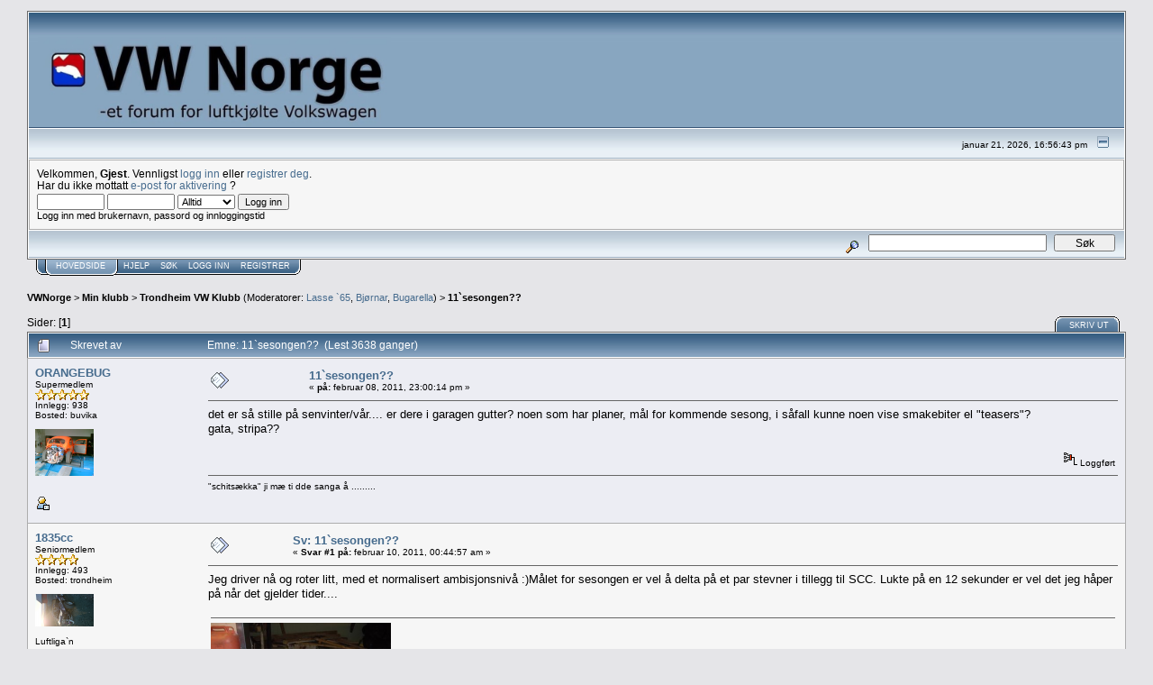

--- FILE ---
content_type: text/html; charset=ISO-8859-1
request_url: http://www.vwnorge.no/index.php?topic=32470.msg323096
body_size: 8707
content:
<!DOCTYPE html PUBLIC "-//W3C//DTD XHTML 1.0 Transitional//EN" "http://www.w3.org/TR/xhtml1/DTD/xhtml1-transitional.dtd">
<html xmlns="http://www.w3.org/1999/xhtml"><head>
	<meta http-equiv="Content-Type" content="text/html; charset=ISO-8859-1" />
	<meta name="description" content="11`sesongen??" />
	<meta name="robots" content="noindex" />
	<meta name="keywords" content="PHP, MySQL, bulletin, board, free, open, source, smf, simple, machines, forum" />
	<script language="JavaScript" type="text/javascript" src="http://www.vwnorge.no/Themes/default/script.js?fin11"></script>
	<script language="JavaScript" type="text/javascript"><!-- // --><![CDATA[
		var smf_theme_url = "http://www.vwnorge.no/Themes/default";
		var smf_images_url = "http://www.vwnorge.no/Themes/default/images";
		var smf_scripturl = "http://www.vwnorge.no/index.php?PHPSESSID=dj7rj2emi8us0mia252hlbjhl6&amp;";
		var smf_iso_case_folding = false;
		var smf_charset = "ISO-8859-1";
	// ]]></script>
	<title>11`sesongen??</title>
	<link rel="stylesheet" type="text/css" href="http://www.vwnorge.no/Themes/default/style.css?fin11" />
	<link rel="stylesheet" type="text/css" href="http://www.vwnorge.no/Themes/default/print.css?fin11" media="print" />
	<link rel="help" href="http://www.vwnorge.no/index.php?PHPSESSID=dj7rj2emi8us0mia252hlbjhl6&amp;action=help" target="_blank" />
	<link rel="search" href="http://www.vwnorge.no/index.php?PHPSESSID=dj7rj2emi8us0mia252hlbjhl6&amp;action=search" />
	<link rel="contents" href="http://www.vwnorge.no/index.php?PHPSESSID=dj7rj2emi8us0mia252hlbjhl6&amp;" />
	<link rel="alternate" type="application/rss+xml" title="VWNorge - RSS" href="http://www.vwnorge.no/index.php?PHPSESSID=dj7rj2emi8us0mia252hlbjhl6&amp;type=rss;action=.xml" />
	<link rel="prev" href="http://www.vwnorge.no/index.php?PHPSESSID=dj7rj2emi8us0mia252hlbjhl6&amp;topic=32470.0;prev_next=prev" />
	<link rel="next" href="http://www.vwnorge.no/index.php?PHPSESSID=dj7rj2emi8us0mia252hlbjhl6&amp;topic=32470.0;prev_next=next" />
	<link rel="index" href="http://www.vwnorge.no/index.php?PHPSESSID=dj7rj2emi8us0mia252hlbjhl6&amp;board=46.0" /><meta http-equiv="X-UA-Compatible" content="IE=EmulateIE7" />

	<script language="JavaScript" type="text/javascript"><!-- // --><![CDATA[
		var current_header = false;

		function shrinkHeader(mode)
		{
			document.cookie = "upshrink=" + (mode ? 1 : 0);
			document.getElementById("upshrink").src = smf_images_url + (mode ? "/upshrink2.gif" : "/upshrink.gif");

			document.getElementById("upshrinkHeader").style.display = mode ? "none" : "";
			document.getElementById("upshrinkHeader2").style.display = mode ? "none" : "";

			current_header = mode;
		}
	// ]]></script>
		<script language="JavaScript" type="text/javascript"><!-- // --><![CDATA[
			var current_header_ic = false;

			function shrinkHeaderIC(mode)
			{
				document.cookie = "upshrinkIC=" + (mode ? 1 : 0);
				document.getElementById("upshrink_ic").src = smf_images_url + (mode ? "/expand.gif" : "/collapse.gif");

				document.getElementById("upshrinkHeaderIC").style.display = mode ? "none" : "";

				current_header_ic = mode;
			}
		// ]]></script>
</head>
<body>
	<div class="tborder" >
		<table width="100%" cellpadding="0" cellspacing="0" border="0">
			<tr>
				<td style="padding-top:7px" class="catbg" height="32"> <img style="height:100px;padding-top:20px" src="http://vwnorge.no/vwnorgelogo3.jpg"/>

				</td>

				<td style="padding-right:0px;padding-top:15px" align="right" valign="" class="catbg" style="color:#222">
					<!--img src="http://www.vwnorge.no/Themes/default/images/smflogo.gif" style="margin: 2px;" alt="" /-->
					<!--object width="158.5" height="120.5" classid="clsid:d27cdb6e-ae6d-11cf-96b8-444553540000" codebase="http://fpdownload.macromedia.com/pub/shockwave/cabs/flash/swflash.cab#version=8,0,0,0">
  					<param name="movie" value="http://www.vwnorge.no/godjul.swf" />
					<param name="wmode" value="transparent"/>
					<embed src="http://www.vwnorge.no/godjul.swf" width="407" height="120.5" wmode="transparent" type="application/x-shockwave-flash" pluginspage="http://www.macromedia.com/go/getflashplayer" />
					</object><br> -->
<!--				<a href="http://www.vvwklubb.no" target="_blank"><img src="http://www.vwnorge.no/VWK6.png"></a> -->
<!--					<span style="font-family: Verdana, sans-serif; font-size: 150%; ">Et forum for <i>luftkjølt</i> volkswagen &nbsp;</span> -->
				</td>
			</tr>
		</table>
		<table width="100%" cellpadding="0" cellspacing="0" border="0" >
			<tr>
				<td class="titlebg2" height="32" align="right">
					<span class="smalltext">januar 21, 2026, 16:56:43 pm</span>
					<a href="#" onclick="shrinkHeader(!current_header); return false;"><img id="upshrink" src="http://www.vwnorge.no/Themes/default/images/upshrink.gif" alt="*" title="Krymp eller utvid topp-feltet." align="bottom" style="margin: 0 1ex;" /></a>
				</td>
			</tr>
			<tr id="upshrinkHeader">
				<td valign="top" colspan="2">
					<table width="100%" class="bordercolor" cellpadding="8" cellspacing="1" border="0" style="margin-top: 1px;">
						<tr>
							<td colspan="2" width="100%" valign="top" class="windowbg2"><span class="middletext">Velkommen, <b>Gjest</b>. Vennligst <a href="http://www.vwnorge.no/index.php?PHPSESSID=dj7rj2emi8us0mia252hlbjhl6&amp;action=login">logg inn</a> eller <a href="http://www.vwnorge.no/index.php?PHPSESSID=dj7rj2emi8us0mia252hlbjhl6&amp;action=register">registrer deg</a>.<br />Har du ikke mottatt <a href="http://www.vwnorge.no/index.php?PHPSESSID=dj7rj2emi8us0mia252hlbjhl6&amp;action=activate">e-post for aktivering</a> ?				</span>
								<script language="JavaScript" type="text/javascript" src="http://www.vwnorge.no/Themes/default/sha1.js"></script>

								<form action="http://www.vwnorge.no/index.php?PHPSESSID=dj7rj2emi8us0mia252hlbjhl6&amp;action=login2" method="post" accept-charset="ISO-8859-1" class="middletext" style="margin: 3px 1ex 1px 0;" onsubmit="hashLoginPassword(this, '09f42f6f4b7e5941ffa4802f718ff35c');">
									<input type="text" name="user" size="10" /> <input type="password" name="passwrd" size="10" />
									<select name="cookielength">
										<option value="60">1 time</option>
										<option value="1440">1 dag</option>
										<option value="10080">1 uke</option>
										<option value="43200">1 m&aring;ned</option>
										<option value="-1" selected="selected">Alltid</option>
									</select>
									<input type="submit" value="Logg inn" /><br />
									<span class="middletext">Logg inn med brukernavn, passord og innloggingstid</span>
									<input type="hidden" name="hash_passwrd" value="" />
								</form>
							</td>
						</tr>
					</table>
				</td>
			</tr>
		</table>
		<table id="upshrinkHeader2" width="100%" cellpadding="4" cellspacing="0" border="0">
			<tr><!--<td class="titlebg2">
		<font style="font-size: 26px"><b>På grunn av flytting vil forumet være utilgjengelig 23 Juli.</b></font>
	</td>-->
	<!--
				<td width="90%" class="titlebg2">
				<form action="https://www.paypal.com/cgi-bin/webscr" method="post" target="_blank">
				<input type="hidden" name="cmd" value="_s-xclick">
				<input type="hidden" name="hosted_button_id" value="8112286">
				<input type="image" src="http://www.vwnorge.no/btn_donate_SM.gif" border="0" name="submit" alt="Takk for din støtte!"> 
				<b>Takk for din støtte!</b><br> 
				<img alt="" border="0" src="https://www.paypal.com/en_US/i/scr/pixel.gif" width="1" height="1">
				</form>
					<span class="smalltext"><b>Nyheter</b>: Velkommen til et samlet VWNorge!</span>
				</td>-->
				<td class="titlebg2" align="right" nowrap="nowrap" valign="top">
					<form action="http://www.vwnorge.no/index.php?PHPSESSID=dj7rj2emi8us0mia252hlbjhl6&amp;action=search2" method="post" accept-charset="ISO-8859-1" style="margin: 0;">
						<a href="http://www.vwnorge.no/index.php?PHPSESSID=dj7rj2emi8us0mia252hlbjhl6&amp;action=search;advanced"><img src="http://www.vwnorge.no/Themes/default/images/filter.gif" align="middle" style="margin: 0 1ex;" alt="" /></a>
						<input type="text" name="search" value="" style="width: 190px;" />&nbsp;
						<input type="submit" name="submit" value="S&oslash;k" style="width: 11ex;" />
						<input type="hidden" name="advanced" value="0" />
						<input type="hidden" name="topic" value="32470" />
					</form>
				</td>
			</tr>
		</table>
	</div>
			<table cellpadding="0" cellspacing="0" border="0" style="margin-left: 10px;">
				<tr>
					<td class="maintab_first">&nbsp;</td><td class="maintab_active_first">&nbsp;</td>
				<td valign="top" class="maintab_active_back">
					<a href="http://www.vwnorge.no/index.php?PHPSESSID=dj7rj2emi8us0mia252hlbjhl6&amp;">Hovedside</a>
				</td><td class="maintab_active_last">&nbsp;</td>
				<td valign="top" class="maintab_back">
					<a href="http://www.vwnorge.no/index.php?PHPSESSID=dj7rj2emi8us0mia252hlbjhl6&amp;action=help">Hjelp</a>
				</td>
				<td valign="top" class="maintab_back">
					<a href="http://www.vwnorge.no/index.php?PHPSESSID=dj7rj2emi8us0mia252hlbjhl6&amp;action=search">S&oslash;k</a>
				</td>
				<td valign="top" class="maintab_back">
					<a href="http://www.vwnorge.no/index.php?PHPSESSID=dj7rj2emi8us0mia252hlbjhl6&amp;action=login">Logg inn</a>
				</td>
				<td valign="top" class="maintab_back">
					<a href="http://www.vwnorge.no/index.php?PHPSESSID=dj7rj2emi8us0mia252hlbjhl6&amp;action=register">Registrer</a>
				</td>
				<td class="maintab_last">&nbsp;</td>
			</tr>
		</table>
	<div id="bodyarea" style="padding: 1ex 0px 2ex 0px;">
<a name="top"></a>
<a name="msg322670"></a>
<div><div class="nav" style="font-size: smaller; margin-bottom: 2ex; margin-top: 2ex;"><b><a href="http://www.vwnorge.no/index.php?PHPSESSID=dj7rj2emi8us0mia252hlbjhl6&amp;" class="nav">VWNorge</a></b>&nbsp;>&nbsp;<b><a href="http://www.vwnorge.no/index.php?PHPSESSID=dj7rj2emi8us0mia252hlbjhl6&amp;#2" class="nav">Min klubb</a></b>&nbsp;>&nbsp;<b><a href="http://www.vwnorge.no/index.php?PHPSESSID=dj7rj2emi8us0mia252hlbjhl6&amp;board=46.0" class="nav">Trondheim VW Klubb</a></b> (Moderatorer: <a href="http://www.vwnorge.no/index.php?PHPSESSID=dj7rj2emi8us0mia252hlbjhl6&amp;action=profile;u=44" title="Moderatorer av forum">Lasse `65</a>, <a href="http://www.vwnorge.no/index.php?PHPSESSID=dj7rj2emi8us0mia252hlbjhl6&amp;action=profile;u=176" title="Moderatorer av forum">Bjørnar</a>, <a href="http://www.vwnorge.no/index.php?PHPSESSID=dj7rj2emi8us0mia252hlbjhl6&amp;action=profile;u=13471" title="Moderatorer av forum">Bugarella</a>)&nbsp;>&nbsp;<b><a href="http://www.vwnorge.no/index.php?PHPSESSID=dj7rj2emi8us0mia252hlbjhl6&amp;topic=32470.0" class="nav">11`sesongen??</a></b></div></div>
<table width="100%" cellpadding="0" cellspacing="0" border="0">
	<tr>
		<td class="middletext" valign="bottom" style="padding-bottom: 4px;">Sider: [<b>1</b>] </td>
		<td align="right" style="padding-right: 1ex;">
			<div class="nav" style="margin-bottom: 2px;"> </div>
			<table cellpadding="0" cellspacing="0">
				<tr>
					
		<td class="mirrortab_first">&nbsp;</td>
		<td class="mirrortab_back"><a href="http://www.vwnorge.no/index.php?PHPSESSID=dj7rj2emi8us0mia252hlbjhl6&amp;action=printpage;topic=32470.0" target="_blank">Skriv ut</a></td>
		<td class="mirrortab_last">&nbsp;</td>
				</tr>
			</table>
		</td>
	</tr>
</table>
<table width="100%" cellpadding="3" cellspacing="0" border="0" class="tborder" style="border-bottom: 0;">
		<tr class="catbg3">
				<td valign="middle" width="2%" style="padding-left: 6px;">
						<img src="http://www.vwnorge.no/Themes/default/images/topic/normal_post.gif" align="bottom" alt="" />
				</td>
				<td width="13%"> Skrevet av</td>
				<td valign="middle" width="85%" style="padding-left: 6px;" id="top_subject">
						Emne: 11`sesongen?? &nbsp;(Lest 3638 ganger)
				</td>
		</tr>
</table>
<form action="http://www.vwnorge.no/index.php?PHPSESSID=dj7rj2emi8us0mia252hlbjhl6&amp;action=quickmod2;topic=32470.0" method="post" accept-charset="ISO-8859-1" name="quickModForm" id="quickModForm" style="margin: 0;" onsubmit="return in_edit_mode == 1 ? modify_save('09f42f6f4b7e5941ffa4802f718ff35c') : confirm('Er du sikker p&aring; at du vil gj&oslash;re dette?');">
<table cellpadding="0" cellspacing="0" border="0" width="100%" class="bordercolor">
	<tr><td style="padding: 1px 1px 0 1px;">
		<table width="100%" cellpadding="3" cellspacing="0" border="0">
			<tr><td class="windowbg">
				<table width="100%" cellpadding="5" cellspacing="0" style="table-layout: fixed;">
					<tr>
						<td valign="top" width="16%" rowspan="2" style="overflow: hidden;">
							<b><a href="http://www.vwnorge.no/index.php?PHPSESSID=dj7rj2emi8us0mia252hlbjhl6&amp;action=profile;u=391" title="Viser profilen til ORANGEBUG">ORANGEBUG</a></b>
							<div class="smalltext">
								Supermedlem<br />
								<img src="http://www.vwnorge.no/Themes/default/images/star.gif" alt="*" border="0" /><img src="http://www.vwnorge.no/Themes/default/images/star.gif" alt="*" border="0" /><img src="http://www.vwnorge.no/Themes/default/images/star.gif" alt="*" border="0" /><img src="http://www.vwnorge.no/Themes/default/images/star.gif" alt="*" border="0" /><img src="http://www.vwnorge.no/Themes/default/images/star.gif" alt="*" border="0" /><br />
								Innlegg: 938
								<br /> Bosted: buvika<p/>
								<div style="overflow: auto; width: 100%;"><img src="http://www.vwnorge.no/index.php?PHPSESSID=dj7rj2emi8us0mia252hlbjhl6&amp;action=dlattach;attach=3821;type=avatar" alt="" class="avatar" border="0" /></div><br />
								
								
								
								<br />
								<a href="http://www.vwnorge.no/index.php?PHPSESSID=dj7rj2emi8us0mia252hlbjhl6&amp;action=profile;u=391"><img src="http://www.vwnorge.no/Themes/default/images/icons/profile_sm.gif" alt="Vis profil" title="Vis profil" border="0" /></a>
							</div>
						</td>
						<td valign="top" width="85%" height="100%">
							<table width="100%" border="0"><tr>
								<td valign="middle"><a href="http://www.vwnorge.no/index.php?PHPSESSID=dj7rj2emi8us0mia252hlbjhl6&amp;topic=32470.msg322670#msg322670"><img src="http://www.vwnorge.no/Themes/default/images/post/xx.gif" alt="" border="0" /></a></td>
								<td valign="middle">
									<div style="font-weight: bold;" id="subject_322670">
										<a href="http://www.vwnorge.no/index.php?PHPSESSID=dj7rj2emi8us0mia252hlbjhl6&amp;topic=32470.msg322670#msg322670">11`sesongen??</a>
									</div>
									<div class="smalltext">&#171; <b> p&aring;:</b> februar 08, 2011, 23:00:14 pm &#187;</div></td>
								<td align="right" valign="bottom" height="20" style="font-size: smaller;">
								</td>
							</tr></table>
							<hr width="100%" size="1" class="hrcolor" />
							<div class="post">det er så stille på senvinter/vår.... er dere i garagen gutter? noen som har planer, mål for kommende sesong, i såfall kunne noen vise smakebiter el &quot;teasers&quot;?<br />gata, stripa??</div>
						</td>
					</tr>
					<tr>
						<td valign="bottom" class="smalltext" width="85%">
							<table width="100%" border="0" style="table-layout: fixed;"><tr>
								<td colspan="2" class="smalltext" width="100%">
								</td>
							</tr><tr>
								<td valign="bottom" class="smalltext" id="modified_322670">
								</td>
								<td align="right" valign="bottom" class="smalltext">
									<img src="http://www.vwnorge.no/Themes/default/images/ip.gif" alt="" border="0" />
									Loggf&oslash;rt
								</td>
							</tr></table>
							<hr width="100%" size="1" class="hrcolor" />
							<div class="signature">&quot;schitsækka&quot; ji mæ ti dde sanga å .........</div>
						</td>
					</tr>
				</table>
			</td></tr>
		</table>
	</td></tr>
	<tr><td style="padding: 1px 1px 0 1px;">
		<a name="msg323096"></a><a name="new"></a>
		<table width="100%" cellpadding="3" cellspacing="0" border="0">
			<tr><td class="windowbg2">
				<table width="100%" cellpadding="5" cellspacing="0" style="table-layout: fixed;">
					<tr>
						<td valign="top" width="16%" rowspan="2" style="overflow: hidden;">
							<b><a href="http://www.vwnorge.no/index.php?PHPSESSID=dj7rj2emi8us0mia252hlbjhl6&amp;action=profile;u=654" title="Viser profilen til 1835cc">1835cc</a></b>
							<div class="smalltext">
								Seniormedlem<br />
								<img src="http://www.vwnorge.no/Themes/default/images/star.gif" alt="*" border="0" /><img src="http://www.vwnorge.no/Themes/default/images/star.gif" alt="*" border="0" /><img src="http://www.vwnorge.no/Themes/default/images/star.gif" alt="*" border="0" /><img src="http://www.vwnorge.no/Themes/default/images/star.gif" alt="*" border="0" /><br />
								Innlegg: 493
								<br /> Bosted: trondheim<p/>
								<div style="overflow: auto; width: 100%;"><img src="http://www.vwnorge.no/index.php?PHPSESSID=dj7rj2emi8us0mia252hlbjhl6&amp;action=dlattach;attach=217490;type=avatar" alt="" class="avatar" border="0" /></div><br />
								Luftliga`n<br />
								<br />
								
								
								
								<br />
								<a href="http://www.vwnorge.no/index.php?PHPSESSID=dj7rj2emi8us0mia252hlbjhl6&amp;action=profile;u=654"><img src="http://www.vwnorge.no/Themes/default/images/icons/profile_sm.gif" alt="Vis profil" title="Vis profil" border="0" /></a>
							</div>
						</td>
						<td valign="top" width="85%" height="100%">
							<table width="100%" border="0"><tr>
								<td valign="middle"><a href="http://www.vwnorge.no/index.php?PHPSESSID=dj7rj2emi8us0mia252hlbjhl6&amp;topic=32470.msg323096#msg323096"><img src="http://www.vwnorge.no/Themes/default/images/post/xx.gif" alt="" border="0" /></a></td>
								<td valign="middle">
									<div style="font-weight: bold;" id="subject_323096">
										<a href="http://www.vwnorge.no/index.php?PHPSESSID=dj7rj2emi8us0mia252hlbjhl6&amp;topic=32470.msg323096#msg323096">Sv: 11`sesongen??</a>
									</div>
									<div class="smalltext">&#171; <b>Svar #1 p&aring;:</b> februar 10, 2011, 00:44:57 am &#187;</div></td>
								<td align="right" valign="bottom" height="20" style="font-size: smaller;">
								</td>
							</tr></table>
							<hr width="100%" size="1" class="hrcolor" />
							<div class="post">Jeg driver nå og roter litt, med et normalisert ambisjonsnivå :)Målet for sesongen er vel å delta på et par stevner i tillegg til SCC. Lukte på en 12 sekunder er vel det jeg håper på når det gjelder tider....</div>
						</td>
					</tr>
					<tr>
						<td valign="bottom" class="smalltext" width="85%">
							<table width="100%" border="0" style="table-layout: fixed;"><tr>
								<td colspan="2" class="smalltext" width="100%">
									<hr width="100%" size="1" class="hrcolor" />
									<div style="overflow: auto; width: 100%;">
									<a href="http://www.vwnorge.no/index.php?PHPSESSID=dj7rj2emi8us0mia252hlbjhl6&amp;action=dlattach;topic=32470.0;attach=120343;image" id="link_120343" onclick="return expandThumb(120343);"><img src="http://www.vwnorge.no/index.php?PHPSESSID=dj7rj2emi8us0mia252hlbjhl6&amp;action=dlattach;topic=32470.0;attach=120344;image" alt="" id="thumb_120343" border="0" /></a><br />
										<a href="http://www.vwnorge.no/index.php?PHPSESSID=dj7rj2emi8us0mia252hlbjhl6&amp;action=dlattach;topic=32470.0;attach=120343"><img src="http://www.vwnorge.no/Themes/default/images/icons/clip.gif" align="middle" alt="*" border="0" />&nbsp;buggy 2011 001.JPG</a> (61.95 KB, 410x308 - vist 382 ganger.)<br />
									</div>
								</td>
							</tr><tr>
								<td valign="bottom" class="smalltext" id="modified_323096">
									&#171; <i>Siste redigering: februar 10, 2011, 00:47:27 am av 1835cc</i> &#187;
								</td>
								<td align="right" valign="bottom" class="smalltext">
									<img src="http://www.vwnorge.no/Themes/default/images/ip.gif" alt="" border="0" />
									Loggf&oslash;rt
								</td>
							</tr></table>
						</td>
					</tr>
				</table>
			</td></tr>
		</table>
	</td></tr>
	<tr><td style="padding: 1px 1px 0 1px;">
		<a name="msg323200"></a>
		<table width="100%" cellpadding="3" cellspacing="0" border="0">
			<tr><td class="windowbg">
				<table width="100%" cellpadding="5" cellspacing="0" style="table-layout: fixed;">
					<tr>
						<td valign="top" width="16%" rowspan="2" style="overflow: hidden;">
							<b><a href="http://www.vwnorge.no/index.php?PHPSESSID=dj7rj2emi8us0mia252hlbjhl6&amp;action=profile;u=44" title="Viser profilen til Lasse `65">Lasse `65</a></b>
							<div class="smalltext">
								Moderator<br />
								Supermedlem<br />
								<img src="http://www.vwnorge.no/Themes/default/images/starmod.gif" alt="*" border="0" /><img src="http://www.vwnorge.no/Themes/default/images/starmod.gif" alt="*" border="0" /><img src="http://www.vwnorge.no/Themes/default/images/starmod.gif" alt="*" border="0" /><img src="http://www.vwnorge.no/Themes/default/images/starmod.gif" alt="*" border="0" /><img src="http://www.vwnorge.no/Themes/default/images/starmod.gif" alt="*" border="0" /><br />
								Innlegg: 2094
								<br /> Bosted: Trondheim<p/>
								<div style="overflow: auto; width: 100%;"><img src="http://www.vwnorge.no/index.php?PHPSESSID=dj7rj2emi8us0mia252hlbjhl6&amp;action=dlattach;attach=201111;type=avatar" alt="" class="avatar" border="0" /></div><br />
								LUFTLIGA`N<br />
								<br />
								
								
								
								<br />
								<a href="http://www.vwnorge.no/index.php?PHPSESSID=dj7rj2emi8us0mia252hlbjhl6&amp;action=profile;u=44"><img src="http://www.vwnorge.no/Themes/default/images/icons/profile_sm.gif" alt="Vis profil" title="Vis profil" border="0" /></a>
								<a href="https://www.facebook.com/Luftligan" title="Luftligan" target="_blank"><img src="http://www.vwnorge.no/Themes/default/images/www_sm.gif" alt="WWW" border="0" /></a>
							</div>
						</td>
						<td valign="top" width="85%" height="100%">
							<table width="100%" border="0"><tr>
								<td valign="middle"><a href="http://www.vwnorge.no/index.php?PHPSESSID=dj7rj2emi8us0mia252hlbjhl6&amp;topic=32470.msg323200#msg323200"><img src="http://www.vwnorge.no/Themes/default/images/post/xx.gif" alt="" border="0" /></a></td>
								<td valign="middle">
									<div style="font-weight: bold;" id="subject_323200">
										<a href="http://www.vwnorge.no/index.php?PHPSESSID=dj7rj2emi8us0mia252hlbjhl6&amp;topic=32470.msg323200#msg323200">Sv: 11`sesongen??</a>
									</div>
									<div class="smalltext">&#171; <b>Svar #2 p&aring;:</b> februar 10, 2011, 14:53:14 pm &#187;</div></td>
								<td align="right" valign="bottom" height="20" style="font-size: smaller;">
								</td>
							</tr></table>
							<hr width="100%" size="1" class="hrcolor" />
							<div class="post">Få tett motor!!!&nbsp; &nbsp;<img src="http://www.vwnorge.no/Smileys/default/grin.gif" alt="Gliser" border="0" /><br /><br />Nei...må jo få testa oxyen skikkelig i år håper jeg. Ble dårlig med stripekjøring ifjor. Vanskelig å si noe tall....forhåpentligvis litt bedre enn 17.6 som jeg hadde med 1641 <img src="http://www.vwnorge.no/Smileys/default/rolleyes.gif" alt="&amp;Oslash;yerulling" border="0" /><br /><br />Tar det som det kommer. Planen er å kjøre for egen drift til og forhåpentligvis fra evt race <img src="http://www.vwnorge.no/Smileys/default/tongue.gif" alt="Rekker tunge" border="0" /><br /><br />Nye sylinder-ringer i stål gjør susen tenker jeg</div>
						</td>
					</tr>
					<tr>
						<td valign="bottom" class="smalltext" width="85%">
							<table width="100%" border="0" style="table-layout: fixed;"><tr>
								<td colspan="2" class="smalltext" width="100%">
								</td>
							</tr><tr>
								<td valign="bottom" class="smalltext" id="modified_323200">
								</td>
								<td align="right" valign="bottom" class="smalltext">
									<img src="http://www.vwnorge.no/Themes/default/images/ip.gif" alt="" border="0" />
									Loggf&oslash;rt
								</td>
							</tr></table>
							<hr width="100%" size="1" class="hrcolor" />
							<div class="signature">T1 65<br />T1 61<br />Lasse <br /><a href="https://www.facebook.com/Luftligan" target="_blank">https://www.facebook.com/Luftligan</a><br /><a href="https://www.royalpurple.no" target="_blank">https://www.royalpurple.no</a></div>
						</td>
					</tr>
				</table>
			</td></tr>
		</table>
	</td></tr>
	<tr><td style="padding: 1px 1px 0 1px;">
		<a name="msg323371"></a>
		<table width="100%" cellpadding="3" cellspacing="0" border="0">
			<tr><td class="windowbg2">
				<table width="100%" cellpadding="5" cellspacing="0" style="table-layout: fixed;">
					<tr>
						<td valign="top" width="16%" rowspan="2" style="overflow: hidden;">
							<b><a href="http://www.vwnorge.no/index.php?PHPSESSID=dj7rj2emi8us0mia252hlbjhl6&amp;action=profile;u=561" title="Viser profilen til JooV">JooV</a></b>
							<div class="smalltext">
								Seniormedlem<br />
								<img src="http://www.vwnorge.no/Themes/default/images/star.gif" alt="*" border="0" /><img src="http://www.vwnorge.no/Themes/default/images/star.gif" alt="*" border="0" /><img src="http://www.vwnorge.no/Themes/default/images/star.gif" alt="*" border="0" /><img src="http://www.vwnorge.no/Themes/default/images/star.gif" alt="*" border="0" /><br />
								Innlegg: 292
								<br /> Bosted: Trondheim<p/>
								<div style="overflow: auto; width: 100%;"><img src="http://www.vwnorge.no/index.php?PHPSESSID=dj7rj2emi8us0mia252hlbjhl6&amp;action=dlattach;attach=101271;type=avatar" alt="" class="avatar" border="0" /></div><br />
								
								
								
								<br />
								<a href="http://www.vwnorge.no/index.php?PHPSESSID=dj7rj2emi8us0mia252hlbjhl6&amp;action=profile;u=561"><img src="http://www.vwnorge.no/Themes/default/images/icons/profile_sm.gif" alt="Vis profil" title="Vis profil" border="0" /></a>
							</div>
						</td>
						<td valign="top" width="85%" height="100%">
							<table width="100%" border="0"><tr>
								<td valign="middle"><a href="http://www.vwnorge.no/index.php?PHPSESSID=dj7rj2emi8us0mia252hlbjhl6&amp;topic=32470.msg323371#msg323371"><img src="http://www.vwnorge.no/Themes/default/images/post/xx.gif" alt="" border="0" /></a></td>
								<td valign="middle">
									<div style="font-weight: bold;" id="subject_323371">
										<a href="http://www.vwnorge.no/index.php?PHPSESSID=dj7rj2emi8us0mia252hlbjhl6&amp;topic=32470.msg323371#msg323371">Sv: 11`sesongen??</a>
									</div>
									<div class="smalltext">&#171; <b>Svar #3 p&aring;:</b> februar 10, 2011, 23:42:52 pm &#187;</div></td>
								<td align="right" valign="bottom" height="20" style="font-size: smaller;">
								</td>
							</tr></table>
							<hr width="100%" size="1" class="hrcolor" />
							<div class="post">store ambisjoner om å få ferdig WBX&#039;n, hadde vært rått å dobla hk-antallet fra i fjor <img src="http://www.vwnorge.no/Smileys/default/wink.gif" alt="Blunker" border="0" /></div>
						</td>
					</tr>
					<tr>
						<td valign="bottom" class="smalltext" width="85%">
							<table width="100%" border="0" style="table-layout: fixed;"><tr>
								<td colspan="2" class="smalltext" width="100%">
								</td>
							</tr><tr>
								<td valign="bottom" class="smalltext" id="modified_323371">
								</td>
								<td align="right" valign="bottom" class="smalltext">
									<img src="http://www.vwnorge.no/Themes/default/images/ip.gif" alt="" border="0" />
									Loggf&oslash;rt
								</td>
							</tr></table>
							<hr width="100%" size="1" class="hrcolor" />
							<div class="signature">1969 T1 V-1915<br />2001 Chrysler PT Cruiser Limited</div>
						</td>
					</tr>
				</table>
			</td></tr>
		</table>
	</td></tr>
	<tr><td style="padding: 1px 1px 0 1px;">
		<a name="msg323492"></a>
		<table width="100%" cellpadding="3" cellspacing="0" border="0">
			<tr><td class="windowbg">
				<table width="100%" cellpadding="5" cellspacing="0" style="table-layout: fixed;">
					<tr>
						<td valign="top" width="16%" rowspan="2" style="overflow: hidden;">
							<b><a href="http://www.vwnorge.no/index.php?PHPSESSID=dj7rj2emi8us0mia252hlbjhl6&amp;action=profile;u=124" title="Viser profilen til Syncronaut">Syncronaut</a></b>
							<div class="smalltext">
								Supermedlem<br />
								<img src="http://www.vwnorge.no/Themes/default/images/star.gif" alt="*" border="0" /><img src="http://www.vwnorge.no/Themes/default/images/star.gif" alt="*" border="0" /><img src="http://www.vwnorge.no/Themes/default/images/star.gif" alt="*" border="0" /><img src="http://www.vwnorge.no/Themes/default/images/star.gif" alt="*" border="0" /><img src="http://www.vwnorge.no/Themes/default/images/star.gif" alt="*" border="0" /><br />
								Innlegg: 939
								<br /> Bosted: Trondheim<p/>
								<div style="overflow: auto; width: 100%;"><img src="http://www.vwnorge.no/index.php?PHPSESSID=dj7rj2emi8us0mia252hlbjhl6&amp;action=dlattach;attach=6226;type=avatar" alt="" class="avatar" border="0" /></div><br />
								
								
								
								<br />
								<a href="http://www.vwnorge.no/index.php?PHPSESSID=dj7rj2emi8us0mia252hlbjhl6&amp;action=profile;u=124"><img src="http://www.vwnorge.no/Themes/default/images/icons/profile_sm.gif" alt="Vis profil" title="Vis profil" border="0" /></a>
							</div>
						</td>
						<td valign="top" width="85%" height="100%">
							<table width="100%" border="0"><tr>
								<td valign="middle"><a href="http://www.vwnorge.no/index.php?PHPSESSID=dj7rj2emi8us0mia252hlbjhl6&amp;topic=32470.msg323492#msg323492"><img src="http://www.vwnorge.no/Themes/default/images/post/xx.gif" alt="" border="0" /></a></td>
								<td valign="middle">
									<div style="font-weight: bold;" id="subject_323492">
										<a href="http://www.vwnorge.no/index.php?PHPSESSID=dj7rj2emi8us0mia252hlbjhl6&amp;topic=32470.msg323492#msg323492">Sv: 11`sesongen??</a>
									</div>
									<div class="smalltext">&#171; <b>Svar #4 p&aring;:</b> februar 11, 2011, 13:58:18 pm &#187;</div></td>
								<td align="right" valign="bottom" height="20" style="font-size: smaller;">
								</td>
							</tr></table>
							<hr width="100%" size="1" class="hrcolor" />
							<div class="post">Målet er vel å få med seg SCC i år, da... <img src="http://www.vwnorge.no/Smileys/default/rolleyes.gif" alt="&amp;Oslash;yerulling" border="0" /></div>
						</td>
					</tr>
					<tr>
						<td valign="bottom" class="smalltext" width="85%">
							<table width="100%" border="0" style="table-layout: fixed;"><tr>
								<td colspan="2" class="smalltext" width="100%">
								</td>
							</tr><tr>
								<td valign="bottom" class="smalltext" id="modified_323492">
								</td>
								<td align="right" valign="bottom" class="smalltext">
									<img src="http://www.vwnorge.no/Themes/default/images/ip.gif" alt="" border="0" />
									Loggf&oslash;rt
								</td>
							</tr></table>
							<hr width="100%" size="1" class="hrcolor" />
							<div class="signature"><span style="font-size: 10pt; line-height: 1.3em;">Gorm</span><br /><span style="font-size: 6pt; line-height: 1.3em;">Medlem TVWK og Dora Custom</span><br /><a href="http://tvwk.no/" target="_blank">http://tvwk.no/</a></div>
						</td>
					</tr>
				</table>
			</td></tr>
		</table>
	</td></tr>
	<tr><td style="padding: 1px 1px 0 1px;">
		<a name="msg323502"></a>
		<table width="100%" cellpadding="3" cellspacing="0" border="0">
			<tr><td class="windowbg2">
				<table width="100%" cellpadding="5" cellspacing="0" style="table-layout: fixed;">
					<tr>
						<td valign="top" width="16%" rowspan="2" style="overflow: hidden;">
							<b><a href="http://www.vwnorge.no/index.php?PHPSESSID=dj7rj2emi8us0mia252hlbjhl6&amp;action=profile;u=391" title="Viser profilen til ORANGEBUG">ORANGEBUG</a></b>
							<div class="smalltext">
								Supermedlem<br />
								<img src="http://www.vwnorge.no/Themes/default/images/star.gif" alt="*" border="0" /><img src="http://www.vwnorge.no/Themes/default/images/star.gif" alt="*" border="0" /><img src="http://www.vwnorge.no/Themes/default/images/star.gif" alt="*" border="0" /><img src="http://www.vwnorge.no/Themes/default/images/star.gif" alt="*" border="0" /><img src="http://www.vwnorge.no/Themes/default/images/star.gif" alt="*" border="0" /><br />
								Innlegg: 938
								<br /> Bosted: buvika<p/>
								<div style="overflow: auto; width: 100%;"><img src="http://www.vwnorge.no/index.php?PHPSESSID=dj7rj2emi8us0mia252hlbjhl6&amp;action=dlattach;attach=3821;type=avatar" alt="" class="avatar" border="0" /></div><br />
								
								
								
								<br />
								<a href="http://www.vwnorge.no/index.php?PHPSESSID=dj7rj2emi8us0mia252hlbjhl6&amp;action=profile;u=391"><img src="http://www.vwnorge.no/Themes/default/images/icons/profile_sm.gif" alt="Vis profil" title="Vis profil" border="0" /></a>
							</div>
						</td>
						<td valign="top" width="85%" height="100%">
							<table width="100%" border="0"><tr>
								<td valign="middle"><a href="http://www.vwnorge.no/index.php?PHPSESSID=dj7rj2emi8us0mia252hlbjhl6&amp;topic=32470.msg323502#msg323502"><img src="http://www.vwnorge.no/Themes/default/images/post/xx.gif" alt="" border="0" /></a></td>
								<td valign="middle">
									<div style="font-weight: bold;" id="subject_323502">
										<a href="http://www.vwnorge.no/index.php?PHPSESSID=dj7rj2emi8us0mia252hlbjhl6&amp;topic=32470.msg323502#msg323502">Sv: 11`sesongen??</a>
									</div>
									<div class="smalltext">&#171; <b>Svar #5 p&aring;:</b> februar 11, 2011, 14:49:18 pm &#187;</div></td>
								<td align="right" valign="bottom" height="20" style="font-size: smaller;">
								</td>
							</tr></table>
							<hr width="100%" size="1" class="hrcolor" />
							<div class="post">godt å høre at det skjer da ihvertfall litt.... i min garage har det blitt jobba nå j... fram til for etpar uker siden, stopper litt opp i deleleveranser&nbsp; og kontoen ble etterhvert merkelig tom ja.... <img src="http://www.vwnorge.no/Smileys/default/rolleyes.gif" alt="&amp;Oslash;yerulling" border="0" /> <img src="http://www.vwnorge.no/Smileys/default/rolleyes.gif" alt="&amp;Oslash;yerulling" border="0" /><br />Hva med alienbug? ser vi den i dagslyset mon`tro?</div>
						</td>
					</tr>
					<tr>
						<td valign="bottom" class="smalltext" width="85%">
							<table width="100%" border="0" style="table-layout: fixed;"><tr>
								<td colspan="2" class="smalltext" width="100%">
								</td>
							</tr><tr>
								<td valign="bottom" class="smalltext" id="modified_323502">
								</td>
								<td align="right" valign="bottom" class="smalltext">
									<img src="http://www.vwnorge.no/Themes/default/images/ip.gif" alt="" border="0" />
									Loggf&oslash;rt
								</td>
							</tr></table>
							<hr width="100%" size="1" class="hrcolor" />
							<div class="signature">&quot;schitsækka&quot; ji mæ ti dde sanga å .........</div>
						</td>
					</tr>
				</table>
			</td></tr>
		</table>
	</td></tr>
	<tr><td style="padding: 1px 1px 0 1px;">
		<a name="msg323606"></a>
		<table width="100%" cellpadding="3" cellspacing="0" border="0">
			<tr><td class="windowbg">
				<table width="100%" cellpadding="5" cellspacing="0" style="table-layout: fixed;">
					<tr>
						<td valign="top" width="16%" rowspan="2" style="overflow: hidden;">
							<b><a href="http://www.vwnorge.no/index.php?PHPSESSID=dj7rj2emi8us0mia252hlbjhl6&amp;action=profile;u=572" title="Viser profilen til fantstein">fantstein</a></b>
							<div class="smalltext">
								Seniormedlem<br />
								<img src="http://www.vwnorge.no/Themes/default/images/star.gif" alt="*" border="0" /><img src="http://www.vwnorge.no/Themes/default/images/star.gif" alt="*" border="0" /><img src="http://www.vwnorge.no/Themes/default/images/star.gif" alt="*" border="0" /><img src="http://www.vwnorge.no/Themes/default/images/star.gif" alt="*" border="0" /><br />
								Innlegg: 481
								<br /> Bosted: hjemme hos meg selv<p/>
								<div style="overflow: auto; width: 100%;"><img src="http://www.vwnorge.no/index.php?PHPSESSID=dj7rj2emi8us0mia252hlbjhl6&amp;action=dlattach;attach=5763;type=avatar" alt="" class="avatar" border="0" /></div><br />
								Fantstein<br />
								<br />
								
								
								
								<br />
								<a href="http://www.vwnorge.no/index.php?PHPSESSID=dj7rj2emi8us0mia252hlbjhl6&amp;action=profile;u=572"><img src="http://www.vwnorge.no/Themes/default/images/icons/profile_sm.gif" alt="Vis profil" title="Vis profil" border="0" /></a>
							</div>
						</td>
						<td valign="top" width="85%" height="100%">
							<table width="100%" border="0"><tr>
								<td valign="middle"><a href="http://www.vwnorge.no/index.php?PHPSESSID=dj7rj2emi8us0mia252hlbjhl6&amp;topic=32470.msg323606#msg323606"><img src="http://www.vwnorge.no/Themes/default/images/post/xx.gif" alt="" border="0" /></a></td>
								<td valign="middle">
									<div style="font-weight: bold;" id="subject_323606">
										<a href="http://www.vwnorge.no/index.php?PHPSESSID=dj7rj2emi8us0mia252hlbjhl6&amp;topic=32470.msg323606#msg323606">Sv: 11`sesongen??</a>
									</div>
									<div class="smalltext">&#171; <b>Svar #6 p&aring;:</b> februar 11, 2011, 22:34:58 pm &#187;</div></td>
								<td align="right" valign="bottom" height="20" style="font-size: smaller;">
								</td>
							</tr></table>
							<hr width="100%" size="1" class="hrcolor" />
							<div class="post">Målet mitt er vel og kjøre mange mil med grønn bussen min i sommer pluss eu godkjenne notchen og bruke den litt..Er jo i orden så det skulle gå greit egentlig..<br />har noen andre planer og men det er vell ikke uvanlig,, blir ikke noe av det læll .. </div>
						</td>
					</tr>
					<tr>
						<td valign="bottom" class="smalltext" width="85%">
							<table width="100%" border="0" style="table-layout: fixed;"><tr>
								<td colspan="2" class="smalltext" width="100%">
								</td>
							</tr><tr>
								<td valign="bottom" class="smalltext" id="modified_323606">
								</td>
								<td align="right" valign="bottom" class="smalltext">
									<img src="http://www.vwnorge.no/Themes/default/images/ip.gif" alt="" border="0" />
									Loggf&oslash;rt
								</td>
							</tr></table>
							<hr width="100%" size="1" class="hrcolor" />
							<div class="signature">Fahrtknockerz Aircoolerz<br />&nbsp; &nbsp; &nbsp; &nbsp;&nbsp; Member#2 <br />&nbsp; &nbsp; (The official Toer.)<br />&nbsp; &nbsp;&nbsp; &quot;We break wind&quot;<br />It`s not the fahrt that kills,<br />&nbsp; &nbsp; &nbsp; &nbsp;&nbsp; it`s the smell</div>
						</td>
					</tr>
				</table>
			</td></tr>
		</table>
	</td></tr>
	<tr><td style="padding: 0 0 1px 0;"></td></tr>
</table>
<a name="lastPost"></a>
<table width="100%" cellpadding="0" cellspacing="0" border="0">
	<tr>
		<td class="middletext">Sider: [<b>1</b>] </td>
		<td align="right" style="padding-right: 1ex;">
			<table cellpadding="0" cellspacing="0">
				<tr>
					
		<td class="maintab_first">&nbsp;</td>
		<td class="maintab_back"><a href="http://www.vwnorge.no/index.php?PHPSESSID=dj7rj2emi8us0mia252hlbjhl6&amp;action=printpage;topic=32470.0" target="_blank">Skriv ut</a></td>
		<td class="maintab_last">&nbsp;</td>
				</tr>
			</table>
		</td>
	</tr>
</table>
<script language="JavaScript" type="text/javascript" src="http://www.vwnorge.no/Themes/default/xml_topic.js"></script>
<script language="JavaScript" type="text/javascript"><!-- // --><![CDATA[
	quickReplyCollapsed = true;

	smf_topic = 32470;
	smf_start = 0;
	smf_show_modify = 1;

	// On quick modify, this is what the body will look like.
	var smf_template_body_edit = '<div id="error_box" style="padding: 4px; color: red;"></div><textarea class="editor" name="message" rows="12" style="width: 94%; margin-bottom: 10px;">%body%</textarea><br /><input type="hidden" name="sc" value="09f42f6f4b7e5941ffa4802f718ff35c" /><input type="hidden" name="topic" value="32470" /><input type="hidden" name="msg" value="%msg_id%" /><div style="text-align: center;"><input type="submit" name="post" value="Lagre" onclick="return modify_save(\'09f42f6f4b7e5941ffa4802f718ff35c\');" accesskey="s" />&nbsp;&nbsp;<input type="submit" name="cancel" value="Avbryt" onclick="return modify_cancel();" /></div>';

	// And this is the replacement for the subject.
	var smf_template_subject_edit = '<input type="text" name="subject" value="%subject%" size="60" style="width: 99%;"  maxlength="80" />';

	// Restore the message to this after editing.
	var smf_template_body_normal = '%body%';
	var smf_template_subject_normal = '<a href="http://www.vwnorge.no/index.php?PHPSESSID=dj7rj2emi8us0mia252hlbjhl6&amp;topic=32470.msg%msg_id%#msg%msg_id%">%subject%</a>';
	var smf_template_top_subject = "Emne: %subject% &nbsp;(Lest 3638 ganger)"

	if (window.XMLHttpRequest)
		showModifyButtons();
// ]]></script>
<table border="0" width="100%" cellpadding="0" cellspacing="0" style="margin-bottom: 1ex;">
		<tr>
				<td valign="top" align="right" class="nav"> </td>
		</tr>
</table>
	<table cellpadding="0" cellspacing="0" border="0" style="margin-left: 1ex;">
		<tr>
			<td>&nbsp;</td>
		</tr>
	</table>
</form>
<div class="tborder"><div class="titlebg2" style="padding: 4px;" align="right">
	<form action="http://www.vwnorge.no/index.php?PHPSESSID=dj7rj2emi8us0mia252hlbjhl6&amp;" method="get" accept-charset="ISO-8859-1" style="padding:0; margin: 0;">
		<span class="smalltext">G&aring; til:</span>
		<select name="jumpto" id="jumpto" onchange="if (this.selectedIndex > 0 &amp;&amp; this.options[this.selectedIndex].value) window.location.href = smf_scripturl + this.options[this.selectedIndex].value.substr(smf_scripturl.indexOf('?') == -1 || this.options[this.selectedIndex].value.substr(0, 1) != '?' ? 0 : 1);">
			<option value="">Vennligst velg en destinasjon:</option>
			<option value="" disabled="disabled">-----------------------------</option>
			<option value="#1">Forum</option>
			<option value="" disabled="disabled">-----------------------------</option>
			<option value="?board=36.0"> => Snikk-snakk</option>
			<option value="?board=6.0"> => Originalprat</option>
			<option value="?board=25.0"> ===> Krigsmodeller</option>
			<option value="?board=9.0"> ===> Type 1 1946-1957</option>
			<option value="?board=15.0"> ===> Type 1 1958-1967</option>
			<option value="?board=44.0"> ===> Type 1 1968-1979</option>
			<option value="?board=45.0"> ===> 1302/1303</option>
			<option value="?board=16.0"> ===> Type 2</option>
			<option value="?board=20.0"> ===> Type 3 og 4</option>
			<option value="?board=21.0"> ===> Ghia</option>
			<option value="?board=2.0"> => Problemløseren</option>
			<option value="?board=28.0"> => Teknisk, teori og praksis</option>
			<option value="?board=1.0"> => Smak og behag</option>
			<option value="?board=18.0"> ===> German/Euro-look</option>
			<option value="?board=19.0"> ===> Rat-look</option>
			<option value="?board=17.0"> ===> Resto-look</option>
			<option value="?board=5.0"> ===> Cal-look</option>
			<option value="?board=75.0"> ===> Old speed</option>
			<option value="?board=38.0"> ===> Porsche-look</option>
			<option value="?board=39.0"> ===> Ombygd</option>
			<option value="?board=29.0"> ===> Drag-race</option>
			<option value="?board=37.0"> ===> Rundt og rundt/bakkeløp</option>
			<option value="?board=59.0"> ===> Buggy</option>
			<option value="?board=30.0"> => Hva skjer?</option>
			<option value="?board=74.0"> => Forumexpressen</option>
			<option value="?board=14.0"> => Prosjektgarasjen</option>
			<option value="" disabled="disabled">-----------------------------</option>
			<option value="#3">Bruktbørsen</option>
			<option value="" disabled="disabled">-----------------------------</option>
			<option value="?board=40.0"> => Biler selges</option>
			<option value="?board=42.0"> => Biler ønskes kjøpt</option>
			<option value="?board=41.0"> => Deler selges</option>
			<option value="?board=43.0"> => Deler ønskes kjøpt</option>
			<option value="?board=57.0"> => Eksterne salgs linker</option>
			<option value="?board=58.0"> => Tilbud fra forhandlere</option>
			<option value="?board=138.0"> ===> Boblegården</option>
			<option value="?board=133.0"> ===> Dalhems</option>
			<option value="?board=130.0"> ===> Gasolin</option>
			<option value="?board=135.0"> ===> Grelland</option>
			<option value="?board=129.0"> ===> HotShop</option>
			<option value="?board=76.0"> ===> SCC</option>
			<option value="?board=137.0"> ===> T-Mek AS</option>
			<option value="" disabled="disabled">-----------------------------</option>
			<option value="#2">Min klubb</option>
			<option value="" disabled="disabled">-----------------------------</option>
			<option value="?board=128.0"> => Agder VW klubb</option>
			<option value="?board=34.0"> => Die Käfer Loge (DKL)</option>
			<option value="?board=49.0"> => Folkevognklubben Østfold</option>
			<option value="?board=51.0"> ===> Klubb snakk</option>
			<option value="?board=52.0"> ===> Hva skjer</option>
			<option value="?board=79.0"> => Folk&amp;Vogn</option>
			<option value="?board=54.0"> => Follo VW Klubb</option>
			<option value="?board=121.0"> => Inntrøndelag Volkswagen klubb</option>
			<option value="?board=126.0"> => LP</option>
			<option value="?board=110.0"> => Nord-Rogaland VW Klubb</option>
			<option value="?board=117.0"> => Salten VW</option>
			<option value="?board=35.0"> => Screwdrivers</option>
			<option value="?board=81.0"> => Seaside Volkswagen-club</option>
			<option value="?board=125.0"> => Stormtroopers</option>
			<option value="?board=3.0"> => Sør-Rogaland VW Klubb</option>
			<option value="?board=85.0"> => Telehiv Jumpers Vestfold</option>
			<option value="?board=86.0"> ===> Hva skjer?</option>
			<option value="?board=92.0"> => Totenbugs</option>
			<option value="?board=46.0" selected="selected"> => Trondheim VW Klubb</option>
			<option value="?board=4.0"> => Vestfold Aircoolers</option>
			<option value="?board=11.0"> ===> Klubbsnakk</option>
			<option value="?board=12.0"> ===> Hva skjer</option>
			<option value="?board=55.0"> => Veteran Schwimmwagen Norden</option>
			<option value="?board=47.0"> => Volkswagen Auto Club Mjøsa</option>
			<option value="?board=63.0"> => Volks West</option>
			<option value="?board=64.0"> ===> Treff og turer</option>
		</select>&nbsp;
		<input type="button" value="OK" onclick="if (this.form.jumpto.options[this.form.jumpto.selectedIndex].value) window.location.href = 'http://www.vwnorge.no/index.php' + this.form.jumpto.options[this.form.jumpto.selectedIndex].value;" />
	</form>
</div></div><br />
	</div>

	<div id="footerarea" style="text-align: center; padding-bottom: 1ex;">
		<script language="JavaScript" type="text/javascript"><!-- // --><![CDATA[
			function smfFooterHighlight(element, value)
			{
				element.src = smf_images_url + "/" + (value ? "h_" : "") + element.id + ".gif";
			}
		// ]]></script>
		<table cellspacing="0" cellpadding="3" border="0" align="center" width="100%">
			<tr>
				<td width="28%" valign="middle" align="right">
					<a href="http://www.mysql.com/" target="_blank"><img id="powered-mysql" src="http://www.vwnorge.no/Themes/default/images/powered-mysql.gif" alt="Bygget p&aring; MySQL" width="54" height="20" style="margin: 5px 16px;" onmouseover="smfFooterHighlight(this, true);" onmouseout="smfFooterHighlight(this, false);" /></a>
					<a href="http://www.php.net/" target="_blank"><img id="powered-php" src="http://www.vwnorge.no/Themes/default/images/powered-php.gif" alt="Bygget p&aring; PHP" width="54" height="20" style="margin: 5px 16px;" onmouseover="smfFooterHighlight(this, true);" onmouseout="smfFooterHighlight(this, false);" /></a>
				</td>
				<td valign="middle" align="center" style="white-space: nowrap;">
					
		<span class="smalltext" style="display: inline; visibility: visible; font-family: Verdana, Arial, sans-serif;"><a href="http://www.simplemachines.org/" title="Simple Machines Forum" target="_blank">Powered by SMF 1.1.20</a> |
<a href="http://www.simplemachines.org/about/copyright.php" title="Free Forum Software" target="_blank">SMF &copy; 2006-2008, Simple Machines</a>
		</span>
				</td>
				<td width="28%" valign="middle" align="left">
					<a href="http://validator.w3.org/check/referer" target="_blank"><img id="valid-xhtml10" src="http://www.vwnorge.no/Themes/default/images/valid-xhtml10.gif" alt="XHTML 1.0 godkjent!" width="54" height="20" style="margin: 5px 16px;" onmouseover="smfFooterHighlight(this, true);" onmouseout="smfFooterHighlight(this, false);" /></a>
					<a href="http://jigsaw.w3.org/css-validator/check/referer" target="_blank"><img id="valid-css" src="http://www.vwnorge.no/Themes/default/images/valid-css.gif" alt="CSS godkjent!" width="54" height="20" style="margin: 5px 16px;" onmouseover="smfFooterHighlight(this, true);" onmouseout="smfFooterHighlight(this, false);" /></a>
				</td>
			</tr>
		</table>
		<script language="JavaScript" type="text/javascript"><!-- // --><![CDATA[
			window.addEventListener("load", smf_codeFix, false);

			function smf_codeFix()
			{
				var codeFix = document.getElementsByTagName ? document.getElementsByTagName("div") : document.all.tags("div");

				for (var i = 0; i < codeFix.length; i++)
				{
					if ((codeFix[i].className == "code" || codeFix[i].className == "post" || codeFix[i].className == "signature") && codeFix[i].offsetHeight < 20)
						codeFix[i].style.height = (codeFix[i].offsetHeight + 20) + "px";
				}
			}
		// ]]></script>
	</div>
	<div id="ajax_in_progress" style="display: none;">Henter...</div>
</body></html>